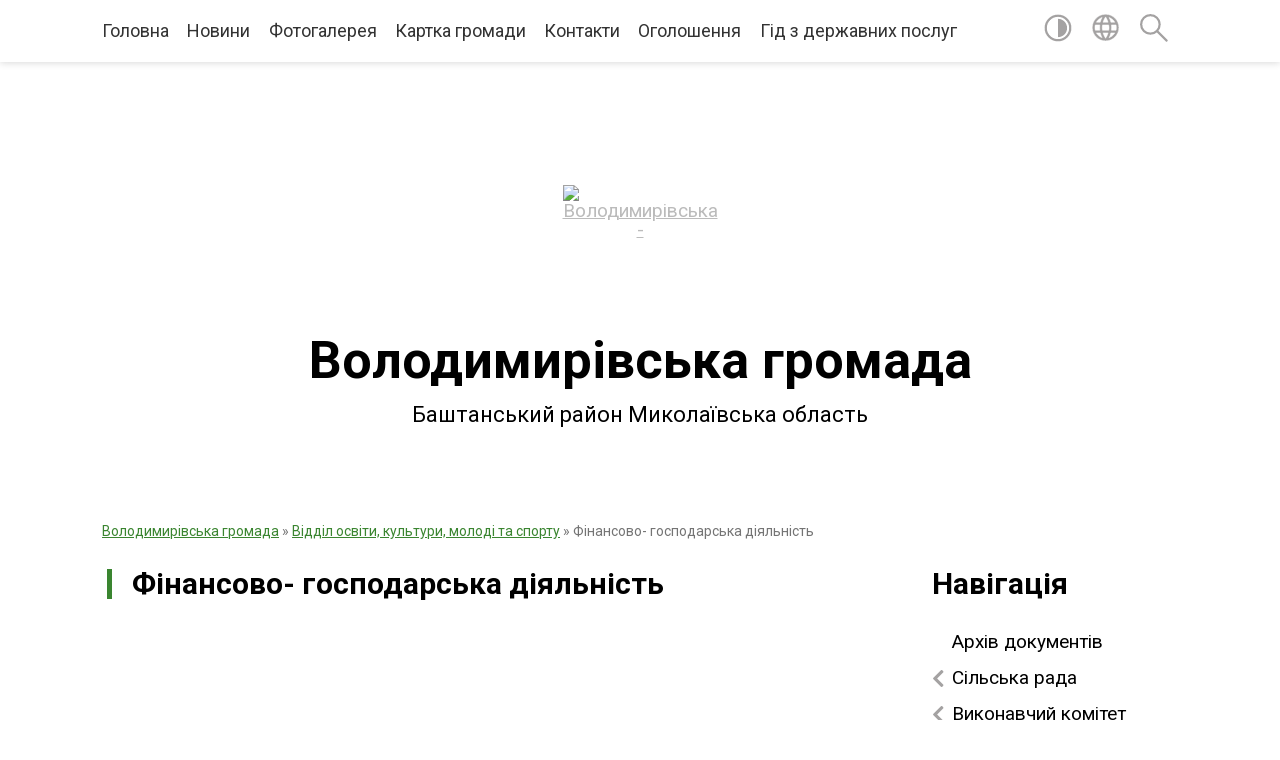

--- FILE ---
content_type: text/html; charset=UTF-8
request_url: https://volodymyrivska-gromada.gov.ua/finansovo-gospodarska-diyalnist-18-50-24-28-03-2019/
body_size: 9348
content:
<!DOCTYPE html>
<html lang="uk">
<head>
	<!--[if IE]><meta http-equiv="X-UA-Compatible" content="IE=edge"><![endif]-->
	<meta charset="utf-8">
	<meta name="viewport" content="width=device-width, initial-scale=1">
	<!--[if IE]><script>
		document.createElement('header');
		document.createElement('nav');
		document.createElement('main');
		document.createElement('section');
		document.createElement('article');
		document.createElement('aside');
		document.createElement('footer');
		document.createElement('figure');
		document.createElement('figcaption');
	</script><![endif]-->
	<title>Фінансово- господарська діяльність | Володимирівська громада Баштанський район Миколаївська область</title>
	<meta name="description" content="">
	<meta name="keywords" content="04375323, Фінансово-, господарська, діяльність, |, Володимирівська, громада, Баштанський, район, Миколаївська, область">

	
		<meta property="og:image" content="https://rada.info/upload/users_files/04375323/gerb/Logo.png">
					
		<link rel="apple-touch-icon" sizes="57x57" href="https://gromada.org.ua/apple-icon-57x57.png">
	<link rel="apple-touch-icon" sizes="60x60" href="https://gromada.org.ua/apple-icon-60x60.png">
	<link rel="apple-touch-icon" sizes="72x72" href="https://gromada.org.ua/apple-icon-72x72.png">
	<link rel="apple-touch-icon" sizes="76x76" href="https://gromada.org.ua/apple-icon-76x76.png">
	<link rel="apple-touch-icon" sizes="114x114" href="https://gromada.org.ua/apple-icon-114x114.png">
	<link rel="apple-touch-icon" sizes="120x120" href="https://gromada.org.ua/apple-icon-120x120.png">
	<link rel="apple-touch-icon" sizes="144x144" href="https://gromada.org.ua/apple-icon-144x144.png">
	<link rel="apple-touch-icon" sizes="152x152" href="https://gromada.org.ua/apple-icon-152x152.png">
	<link rel="apple-touch-icon" sizes="180x180" href="https://gromada.org.ua/apple-icon-180x180.png">
	<link rel="icon" type="image/png" sizes="192x192"  href="https://gromada.org.ua/android-icon-192x192.png">
	<link rel="icon" type="image/png" sizes="32x32" href="https://gromada.org.ua/favicon-32x32.png">
	<link rel="icon" type="image/png" sizes="96x96" href="https://gromada.org.ua/favicon-96x96.png">
	<link rel="icon" type="image/png" sizes="16x16" href="https://gromada.org.ua/favicon-16x16.png">
	<link rel="manifest" href="https://gromada.org.ua/manifest.json">
	<meta name="msapplication-TileColor" content="#ffffff">
	<meta name="msapplication-TileImage" content="https://gromada.org.ua/ms-icon-144x144.png">
	<meta name="theme-color" content="#ffffff">
	
	
		<meta name="robots" content="">
	
	<link href="https://fonts.googleapis.com/css?family=Merriweather:400i,700|Roboto:400,400i,700,700i&amp;subset=cyrillic-ext" rel="stylesheet">

    <link rel="preload" href="https://cdnjs.cloudflare.com/ajax/libs/font-awesome/5.9.0/css/all.min.css" as="style">
	<link rel="stylesheet" href="https://cdnjs.cloudflare.com/ajax/libs/font-awesome/5.9.0/css/all.min.css" integrity="sha512-q3eWabyZPc1XTCmF+8/LuE1ozpg5xxn7iO89yfSOd5/oKvyqLngoNGsx8jq92Y8eXJ/IRxQbEC+FGSYxtk2oiw==" crossorigin="anonymous" referrerpolicy="no-referrer" />
	
    <link rel="preload" href="//gromada.org.ua/themes/red/css/styles_vip.css?v=2.3" as="style">
	<link rel="stylesheet" href="//gromada.org.ua/themes/red/css/styles_vip.css?v=2.3">
	<link rel="stylesheet" href="//gromada.org.ua/themes/red/css/22695/theme_vip.css?v=1769057279">
	
		<!--[if lt IE 9]>
	<script src="https://oss.maxcdn.com/html5shiv/3.7.2/html5shiv.min.js"></script>
	<script src="https://oss.maxcdn.com/respond/1.4.2/respond.min.js"></script>
	<![endif]-->
	<!--[if gte IE 9]>
	<style type="text/css">
		.gradient { filter: none; }
	</style>
	<![endif]-->

</head>
<body class=" right">

	<a href="#top_menu" class="skip-link link" aria-label="Перейти до головного меню (Alt+1)" accesskey="1">Перейти до головного меню (Alt+1)</a>
	<a href="#left_menu" class="skip-link link" aria-label="Перейти до бічного меню (Alt+2)" accesskey="2">Перейти до бічного меню (Alt+2)</a>
    <a href="#main_content" class="skip-link link" aria-label="Перейти до головного вмісту (Alt+3)" accesskey="3">Перейти до текстового вмісту (Alt+3)</a>




	
	<section class="top_nav">
		<div class="wrap">
			<div class="row">
				<div class="grid-80">
					<nav class="main_menu" id="top_menu">
						<ul>
														<li class="">
								<a href="https://volodymyrivska-gromada.gov.ua/main/">Головна</a>
																							</li>
														<li class="">
								<a href="https://volodymyrivska-gromada.gov.ua/news/">Новини</a>
																							</li>
														<li class="">
								<a href="https://volodymyrivska-gromada.gov.ua/photo/">Фотогалерея</a>
																							</li>
														<li class="">
								<a href="https://volodymyrivska-gromada.gov.ua/structure/">Картка громади</a>
																							</li>
														<li class="">
								<a href="https://volodymyrivska-gromada.gov.ua/feedback/">Контакти</a>
																							</li>
														<li class=" has-sub">
								<a href="https://volodymyrivska-gromada.gov.ua/ogoloshennya-16-39-33-29-05-2019/">Оголошення</a>
																<button onclick="return show_next_level(this);" aria-label="Показати підменю"></button>
																								<ul>
																		<li>
										<a href="https://volodymyrivska-gromada.gov.ua/ogoloshennya-15-55-02-21-07-2020/">Департамент  АПР інформує</a>
																													</li>
																										</ul>
															</li>
														<li class="">
								<a href="https://volodymyrivska-gromada.gov.ua/gid-z-derzhavnih-poslug-15-20-39-25-10-2021/">Гід з державних послуг</a>
																							</li>
													</ul>
					</nav>
					&nbsp;
					<button class="menu-button" id="open-button"><i class="fas fa-bars"></i> Меню сайту</button>
				</div>
				<div class="grid-20">
					<nav class="special_menu">
						<ul>
															<li class="alt_link"><a href="#" title="Версія для людей з вадами зору" onclick="return set_special('10908af9e6904e0944a1c4d7768f9496b5d8c435');"><img class="svg ico" src="//gromada.org.ua/themes/red/img/ico/contrast_ico.svg"></a></li>
								<li class="translate_link"><a href="#" class="show_translate" title="Показати перекладач"><img class="svg ico" src="//gromada.org.ua/themes/red/img/ico/world_ico.svg"></a></li>
								<li><a href="#" class="show_search" title="Показати поле пошуку"><img class="svg ico" src="//gromada.org.ua/themes/red/img/ico/search_ico.svg"></a></li>
													</ul>
					</nav>
					<form action="https://volodymyrivska-gromada.gov.ua/search/" class="search_form">
						<input type="text" name="q" value="" placeholder="Пошук..." aria-label="Введіть пошукову фразу" required>
						<button type="submit" name="search" value="y" aria-label="Здійснити пошук"><i class="fa fa-search"></i></button>
					</form>
					<div class="translate_block">
						<div id="google_translate_element"></div>
					</div>
				</div>
				<div class="clearfix"></div>
			</div>
		</div>
	</section>

	<div class="wrap2">
		<header>
			<div class="wrap">
				<div class="logo">
					<a href="https://volodymyrivska-gromada.gov.ua/" id="logo" class="form_0">
						<img src="https://rada.info/upload/users_files/04375323/gerb/Logo.png" alt="Володимирівська - ">
					</a>
				</div>
				<div class="title">
					<div class="slogan_1">Володимирівська громада</div><br>
					<div class="slogan_2">Баштанський район Миколаївська область</div>
				</div>
			</div>
		</header>
	</div>

	<div class="wrap">
				
		<section class="bread_crumbs">
		<div xmlns:v="http://rdf.data-vocabulary.org/#"><a href="/">Володимирівська громада</a> &raquo; <a href="/viddil-osviti-molodi-ta-sportu-13-22-16-27-03-2019/">Відділ освіти, культури, молоді та спорту</a> &raquo; <span aria-current="page">Фінансово- господарська діяльність</span> </div>
	</section>
	
	<section class="center_block">
		<div class="row">
			<div class="grid-25 fr">
				<aside>
				
									
					<div class="sidebar_title" id="left_menu">Навігація</div>
					
					<nav class="sidebar_menu">
						<ul>
														<li class="">
								<a href="https://volodymyrivska-gromada.gov.ua/docs/">Архів документів</a>
																							</li>
														<li class=" has-sub">
								<a href="https://volodymyrivska-gromada.gov.ua/silska-rada-12-52-14-20-10-2018/">Сільська рада</a>
																<button onclick="return show_next_level(this);" aria-label="Показати підменю"></button>
																								<ul>
																		<li class="">
										<a href="https://volodymyrivska-gromada.gov.ua/deputatskij-korpus-12-43-58-20-10-2018/">Депутатський корпус</a>
																													</li>
																		<li class=" has-sub">
										<a href="https://volodymyrivska-gromada.gov.ua/rishennya-radi-14-16-12-24-11-2018/">Рішення ради</a>
																				<button onclick="return show_next_level(this);" aria-label="Показати підменю"></button>
																														<ul>
																						<li><a href="https://volodymyrivska-gromada.gov.ua/rishennya-radi-10-54-51-26-03-2019/">Рішення ради за 2019 рік</a></li>
																						<li><a href="https://volodymyrivska-gromada.gov.ua/rishennya-radi-za-2020-rik-21-24-52-12-01-2021/">Рішення ради за 2020 рік</a></li>
																						<li><a href="https://volodymyrivska-gromada.gov.ua/rishennya-radi-za-2021-rik-11-49-57-21-02-2021/">Рішення ради за 2021 рік</a></li>
																						<li><a href="https://volodymyrivska-gromada.gov.ua/rishennya-radi-za-2022-rik-16-30-44-17-02-2022/">Рішення ради за 2022 рік</a></li>
																						<li><a href="https://volodymyrivska-gromada.gov.ua/rishennya-radi-za-2023-rik-11-28-12-22-12-2023/">Рішення ради за 2023 рік</a></li>
																						<li><a href="https://volodymyrivska-gromada.gov.ua/rishennya-radi-za-2024-rik-13-19-07-14-05-2024/">Рішення ради за 2024 рік</a></li>
																						<li><a href="https://volodymyrivska-gromada.gov.ua/rishennya-radi-za-2025 rik-14-43-56-12-03-2025/">Рішення ради за 2025 рік</a></li>
																																</ul>
																			</li>
																		<li class="">
										<a href="https://volodymyrivska-gromada.gov.ua/proekti-rishen-na-opriljudnennya-08-17-13-01-03-2019/">Проекти рішень на оприлюднення</a>
																													</li>
																		<li class="">
										<a href="https://volodymyrivska-gromada.gov.ua/reglament-roboti-radi-12-54-42-20-10-2018/">Регламент роботи ради</a>
																													</li>
																		<li class=" has-sub">
										<a href="https://volodymyrivska-gromada.gov.ua/poimenne-golosuvannya-15-01-21-24-10-2018/">Поіменне голосування</a>
																				<button onclick="return show_next_level(this);" aria-label="Показати підменю"></button>
																														<ul>
																						<li><a href="https://volodymyrivska-gromada.gov.ua/2024-18-21-22-28-03-2024/">2024 - 2025 роки</a></li>
																						<li><a href="https://volodymyrivska-gromada.gov.ua/poimenne-golosuvannya-2022-rik-18-40-35-31-12-2021/">2022-2023 роки</a></li>
																						<li><a href="https://volodymyrivska-gromada.gov.ua/2021-rik-19-52-15-20-12-2020/">2021 рік</a></li>
																						<li><a href="https://volodymyrivska-gromada.gov.ua/2020-rik-21-21-29-16-03-2020/">2020 рік</a></li>
																						<li><a href="https://volodymyrivska-gromada.gov.ua/2019-rik-21-28-13-16-03-2020/">2019 рік</a></li>
																						<li><a href="https://volodymyrivska-gromada.gov.ua/2018-rik-21-36-11-16-03-2020/">2018 рік</a></li>
																						<li><a href="https://volodymyrivska-gromada.gov.ua/2026-09-20-11-14-01-2026/">2026</a></li>
																																</ul>
																			</li>
																		<li class="">
										<a href="https://volodymyrivska-gromada.gov.ua/rozporyadzhennya-golovi-09-25-14-15-04-2024/">Розпорядження голови</a>
																													</li>
																		<li class="">
										<a href="https://volodymyrivska-gromada.gov.ua/zvituvannya-starost-12-03-52-21-03-2025/">Звітування старост</a>
																													</li>
																										</ul>
															</li>
														<li class=" has-sub">
								<a href="https://volodymyrivska-gromada.gov.ua/vikonavchij-komitet-11-32-09-28-03-2019/">Виконавчий комітет</a>
																<button onclick="return show_next_level(this);" aria-label="Показати підменю"></button>
																								<ul>
																		<li class="">
										<a href="https://volodymyrivska-gromada.gov.ua/proekti-rishen-na-opriljudnennya-14-27-19-19-07-2024/">Проєкти рішень на оприлюднення</a>
																													</li>
																		<li class=" has-sub">
										<a href="https://volodymyrivska-gromada.gov.ua/rishennya-vikonavchogo-komitetu-09-39-12-21-03-2025/">Рішення виконавчого комітету</a>
																				<button onclick="return show_next_level(this);" aria-label="Показати підменю"></button>
																														<ul>
																						<li><a href="https://volodymyrivska-gromada.gov.ua/2023-rik-10-02-53-21-03-2025/">2023 рік</a></li>
																						<li><a href="https://volodymyrivska-gromada.gov.ua/2025-11-02-13-27-06-2025/">2025 рік</a></li>
																																</ul>
																			</li>
																										</ul>
															</li>
														<li class=" has-sub">
								<a href="https://volodymyrivska-gromada.gov.ua/ekonomika-ta-finansi-03-01-11-03-02-2021/">Бюджет</a>
																<button onclick="return show_next_level(this);" aria-label="Показати підменю"></button>
																								<ul>
																		<li class="">
										<a href="https://volodymyrivska-gromada.gov.ua/pasport-bjudzhetnoi-programi-08-41-46-13-02-2019/">Паспорти бюджетних програм</a>
																													</li>
																		<li class="">
										<a href="https://volodymyrivska-gromada.gov.ua/bjudzhetni-zapiti-10-16-13-03-02-2021/">Бюджетні запити</a>
																													</li>
																		<li class="">
										<a href="https://volodymyrivska-gromada.gov.ua/pro-stan-vikonannya-bjudzhetu-18-33-46-03-02-2021/">Про стан виконання бюджету</a>
																													</li>
																		<li class="">
										<a href="https://volodymyrivska-gromada.gov.ua/finansova-zvitnist-16-54-33-01-05-2023/">Фінансова звітність</a>
																													</li>
																										</ul>
															</li>
														<li class="">
								<a href="https://volodymyrivska-gromada.gov.ua/ya-maju-pravo-11-30-02-23-10-2018/">Безоплатна правнича допомога</a>
																							</li>
														<li class="">
								<a href="https://volodymyrivska-gromada.gov.ua/plan-rozvitku-12-56-54-20-10-2018/">План розвитку</a>
																							</li>
														<li class="">
								<a href="https://volodymyrivska-gromada.gov.ua/strategiya-rozvitku-gromadi-13-19-27-26-03-2020/">Стратегія розвитку громади</a>
																							</li>
														<li class="">
								<a href="https://volodymyrivska-gromada.gov.ua/investicijnij-pasport-volodimirivskoi-silskoi-teritorialnoi-gromadi-16-06-54-31-03-2025/">Інвестиційний паспорт Володимирівської сільської територіальної громади</a>
																							</li>
														<li class="">
								<a href="https://volodymyrivska-gromada.gov.ua/programi-12-58-32-20-10-2018/">Програми</a>
																							</li>
														<li class=" has-sub">
								<a href="https://volodymyrivska-gromada.gov.ua/regulyatorna-politika-14-50-58-17-06-2019/">Регуляторна політика</a>
																<button onclick="return show_next_level(this);" aria-label="Показати підменю"></button>
																								<ul>
																		<li class="">
										<a href="https://volodymyrivska-gromada.gov.ua/normativnopravova-baza-14-05-53-10-02-2022/">Нормативно-правова база</a>
																													</li>
																		<li class="">
										<a href="https://volodymyrivska-gromada.gov.ua/planuvannya-regulyatornoi-diyalnosti-11-07-30-02-09-2019/">Планування регуляторної діяльності</a>
																													</li>
																		<li class="">
										<a href="https://volodymyrivska-gromada.gov.ua/chinni-regulyatorni-akti-14-29-49-10-02-2022/">Чинні регуляторні акти</a>
																													</li>
																		<li class="">
										<a href="https://volodymyrivska-gromada.gov.ua/opriljudnennya-proektiv-regulyatornih-aktiv-11-08-21-02-09-2019/">Оприлюднення проектів регуляторних актів</a>
																													</li>
																		<li class="">
										<a href="https://volodymyrivska-gromada.gov.ua/vidstezhennya-rezultativnosti-regulyatornih-aktiv-14-15-40-10-02-2022/">Відстеження результативності регуляторних актів</a>
																													</li>
																		<li class="">
										<a href="https://volodymyrivska-gromada.gov.ua/informaciya-pro-zdijsnennya-regulyatornoi-diyalnosti-14-17-49-10-02-2022/">Інформація про здійснення регуляторної діяльності</a>
																													</li>
																										</ul>
															</li>
														<li class="">
								<a href="https://volodymyrivska-gromada.gov.ua/reestr-kolektivnih-dogovoriv-21-39-06-15-02-2021/">Реєстр колективних договорів</a>
																							</li>
														<li class="">
								<a href="https://volodymyrivska-gromada.gov.ua/proekti-15-08-25-23-05-2019/">Проекти</a>
																							</li>
														<li class=" has-sub">
								<a href="https://volodymyrivska-gromada.gov.ua/mistobudivna-dokumentaciya-14-57-12-22-11-2019/">Містобудівна документація</a>
																<button onclick="return show_next_level(this);" aria-label="Показати підменю"></button>
																								<ul>
																		<li class="">
										<a href="https://volodymyrivska-gromada.gov.ua/proekt-generalnogo-planu-14-42-39-11-07-2019/">Проект генерального плану</a>
																													</li>
																		<li class="">
										<a href="https://volodymyrivska-gromada.gov.ua/generalnij-plan-sela-volodimirivka-14-59-00-22-11-2019/">Генеральний план села Володимирівка</a>
																													</li>
																		<li class="">
										<a href="https://volodymyrivska-gromada.gov.ua/generalnij-plan-sela-oleksandrivka-14-59-43-22-11-2019/">Генеральний план села Олександрівка</a>
																													</li>
																										</ul>
															</li>
														<li class=" has-sub">
								<a href="https://volodymyrivska-gromada.gov.ua/cnap-13-11-07-17-03-2023/">ЦНАП</a>
																<button onclick="return show_next_level(this);" aria-label="Показати підменю"></button>
																								<ul>
																		<li class="">
										<a href="https://volodymyrivska-gromada.gov.ua/dokumenti-13-19-05-17-03-2023/">Документи</a>
																													</li>
																		<li class="">
										<a href="https://volodymyrivska-gromada.gov.ua/administrativnij-zbir-za-derzhavnu-reestraciju-11-37-55-28-08-2023/">Адміністративний збір за надання адміністративних послуг</a>
																													</li>
																		<li class="">
										<a href="https://volodymyrivska-gromada.gov.ua/informacijni-kartki-12-09-38-28-08-2023/">Інформаційні картки</a>
																													</li>
																		<li class="">
										<a href="https://volodymyrivska-gromada.gov.ua/edine-vikno-veterana-poslugi-dlya-veteraniv-16-11-08-09-06-2025/">Єдине вікно ветерана, послуги для ветеранів</a>
																													</li>
																										</ul>
															</li>
														<li class=" has-sub">
								<a href="https://volodymyrivska-gromada.gov.ua/zhitlovokomunalne-gospodarstvo-13-35-48-24-05-2019/">Житлово-комунальне господарство</a>
																<button onclick="return show_next_level(this);" aria-label="Показати підменю"></button>
																								<ul>
																		<li class="">
										<a href="https://volodymyrivska-gromada.gov.ua/orenda-komunalnogo-majna-15-45-55-18-01-2022/">Оренда комунального майна</a>
																													</li>
																										</ul>
															</li>
														<li class="active has-sub">
								<a href="https://volodymyrivska-gromada.gov.ua/viddil-osviti-molodi-ta-sportu-13-22-16-27-03-2019/">Відділ освіти, культури, молоді та спорту</a>
																<button onclick="return show_next_level(this);" aria-label="Показати підменю"></button>
																								<ul>
																		<li class="">
										<a href="https://volodymyrivska-gromada.gov.ua/kerivnictvo-ta-struktura-viddilu-13-33-32-28-03-2019/">Керівництво та структура відділу</a>
																													</li>
																		<li class="">
										<a href="https://volodymyrivska-gromada.gov.ua/kerivnictvo-ta-struktura-viddilu-13-36-12-28-03-2019/">Нормативно- правова база</a>
																													</li>
																		<li class="">
										<a href="https://volodymyrivska-gromada.gov.ua/plan-roboti-viddilu-18-40-58-28-03-2019/">План роботи відділу</a>
																													</li>
																		<li class=" has-sub">
										<a href="https://volodymyrivska-gromada.gov.ua/dostup-do-publichnoi-informacii-18-42-54-28-03-2019/">Доступ до публічної інформації</a>
																				<button onclick="return show_next_level(this);" aria-label="Показати підменю"></button>
																														<ul>
																						<li><a href="https://volodymyrivska-gromada.gov.ua/zvernennya-gromadyan-u-viddili-osviti-18-30-31-01-04-2019/">Звернення громадян у відділі освіти</a></li>
																						<li><a href="https://volodymyrivska-gromada.gov.ua/dostup-do-publichnoi-informacii-18-44-22-28-03-2019/">Програми розвитку освіти, культури, соціального захисту дітей та молоді</a></li>
																																</ul>
																			</li>
																		<li class="">
										<a href="https://volodymyrivska-gromada.gov.ua/bezpeka-zhittediyalnosti-18-46-59-28-03-2019/">Безпека життєдіяльності</a>
																													</li>
																		<li class="">
										<a href="https://volodymyrivska-gromada.gov.ua/ozdorovlennya-18-48-02-28-03-2019/">Оздоровлення</a>
																													</li>
																		<li class="">
										<a href="https://volodymyrivska-gromada.gov.ua/doshkilna-osvita-18-48-54-28-03-2019/">Дошкільна освіта</a>
																													</li>
																		<li class="active">
										<a href="https://volodymyrivska-gromada.gov.ua/finansovo-gospodarska-diyalnist-18-50-24-28-03-2019/">Фінансово- господарська діяльність</a>
																													</li>
																		<li class="">
										<a href="https://volodymyrivska-gromada.gov.ua/znodpa-18-50-53-28-03-2019/">ЗНО/ДПА</a>
																													</li>
																		<li class="">
										<a href="https://volodymyrivska-gromada.gov.ua/zahodi-18-54-51-28-03-2019/">Заходи</a>
																													</li>
																		<li class="">
										<a href="https://volodymyrivska-gromada.gov.ua/nakazi-viddilu-okms-2021-rik-19-22-40-09-02-2021/">Накази відділу ОКМС</a>
																													</li>
																		<li class="">
										<a href="https://volodymyrivska-gromada.gov.ua/atestaciya-17-11-40-22-02-2021/">Атестація</a>
																													</li>
																		<li class=" has-sub">
										<a href="https://volodymyrivska-gromada.gov.ua/bank-danih-pedagogiv-viddilu-okms-17-27-49-22-02-2021/">Банк даних педагогів відділу ОКМС</a>
																				<button onclick="return show_next_level(this);" aria-label="Показати підменю"></button>
																														<ul>
																						<li><a href="https://volodymyrivska-gromada.gov.ua/bank-danih-pedagogiv-zdo-17-28-55-22-02-2021/">Банк даних педагогів ЗДО</a></li>
																						<li><a href="https://volodymyrivska-gromada.gov.ua/bank-danih-pedagogiv-zzso-17-29-51-22-02-2021/">Банк даних педагогів ЗЗСО</a></li>
																																</ul>
																			</li>
																		<li class=" has-sub">
										<a href="https://volodymyrivska-gromada.gov.ua/obgovorennya-10-22-11-14-02-2022/">Обговорення та конкурси</a>
																				<button onclick="return show_next_level(this);" aria-label="Показати підменю"></button>
																														<ul>
																						<li><a href="https://volodymyrivska-gromada.gov.ua/konkurs-na-posadu-kerivnika-21-56-15-26-04-2021/">Конкурс на посаду керівника</a></li>
																																</ul>
																			</li>
																		<li class="">
										<a href="https://volodymyrivska-gromada.gov.ua/energomenedzhment-zakladiv-osviti-13-21-01-02-02-2024/">Енергоменеджмент закладів освіти</a>
																													</li>
																										</ul>
															</li>
														<li class=" has-sub">
								<a href="https://volodymyrivska-gromada.gov.ua/pensijnij-fond-informue-23-43-24-25-05-2020/">Пенсійний фонд інформує</a>
																<button onclick="return show_next_level(this);" aria-label="Показати підменю"></button>
																								<ul>
																		<li class="">
										<a href="https://volodymyrivska-gromada.gov.ua/informacijni-ta-tehnologichni-kartki-14-29-58-14-05-2024/">Інформаційні та технологічні картки</a>
																													</li>
																										</ul>
															</li>
														<li class="">
								<a href="https://volodymyrivska-gromada.gov.ua/fond-socialnogo-strahuvannya-informue-11-05-57-25-01-2021/">Фонд соціального страхування інформує</a>
																							</li>
														<li class="">
								<a href="https://volodymyrivska-gromada.gov.ua/upravlinnya-derzhpraci-informue-16-08-31-10-02-2022/">Управління держпраці інформує</a>
																							</li>
														<li class=" has-sub">
								<a href="https://volodymyrivska-gromada.gov.ua/miscevi-vibori-2020-10-36-44-08-09-2020/">Місцеві вибори</a>
																<button onclick="return show_next_level(this);" aria-label="Показати підменю"></button>
																								<ul>
																		<li class="">
										<a href="https://volodymyrivska-gromada.gov.ua/rishennya-stvk-16-38-12-28-09-2020/">Рішення СТВК</a>
																													</li>
																		<li class="">
										<a href="https://volodymyrivska-gromada.gov.ua/promizhni-vibori-2021-roku-16-33-53-27-01-2022/">Проміжні вибори 2022 року</a>
																													</li>
																		<li class="">
										<a href="https://volodymyrivska-gromada.gov.ua/promizhni-vibori-2021-roku-16-34-04-27-01-2022/">вибори</a>
																													</li>
																										</ul>
															</li>
														<li class="">
								<a href="https://volodymyrivska-gromada.gov.ua/nacionalnij-proekt-z-cifrovoi-gramotnosti-06-06-48-14-07-2021/">Національний проєкт з цифрової грамотності. Дія. Цифрова освіта</a>
																							</li>
														<li class="">
								<a href="https://volodymyrivska-gromada.gov.ua/nacionalnij-proekt-z-cifrovoi-gramotnosti-06-06-39-14-07-2021/">Сектор пробації</a>
																							</li>
														<li class="">
								<a href="https://volodymyrivska-gromada.gov.ua/gromadyanam-10-50-23-14-02-2022/">Громадянам</a>
																							</li>
														<li class=" has-sub">
								<a href="https://volodymyrivska-gromada.gov.ua/pro-dostup-do-publichnoi-informacii-11-31-36-29-08-2023/">Доступ до публічної інформації</a>
																<button onclick="return show_next_level(this);" aria-label="Показати підменю"></button>
																								<ul>
																		<li class=" has-sub">
										<a href="https://volodymyrivska-gromada.gov.ua/obgruntuvannya-vidkritih-torgiv-11-34-22-29-08-2023/">Обґрунтування відкритих торгів та запиту пропозицій постачальників в електронному каталозі</a>
																				<button onclick="return show_next_level(this);" aria-label="Показати підменю"></button>
																														<ul>
																						<li><a href="https://volodymyrivska-gromada.gov.ua/2023-rik-14-02-56-27-10-2023/">2023-2025 роки</a></li>
																																</ul>
																			</li>
																										</ul>
															</li>
														<li class=" has-sub">
								<a href="https://volodymyrivska-gromada.gov.ua/zapobigannya-proyavam-korupcii-09-15-28-28-11-2023/">Запобігання проявам корупції</a>
																<button onclick="return show_next_level(this);" aria-label="Показати підменю"></button>
																								<ul>
																		<li class="">
										<a href="https://volodymyrivska-gromada.gov.ua/antikorupcijne-zakonodavstvo-09-16-12-28-11-2023/">Антикорупційне законодавство</a>
																													</li>
																		<li class="">
										<a href="https://volodymyrivska-gromada.gov.ua/upovnovazhena-osoba-09-16-41-28-11-2023/">Уповноважена особа</a>
																													</li>
																		<li class="">
										<a href="https://volodymyrivska-gromada.gov.ua/poryadok-organizacii-roboti-z-povidomlennyami-pro-mozhlivi-fakti-korupcijnih-abo-pov’yazanih-z-korupcieju-pravoporushen-09-17-14-28-11-2023/">Порядок організації роботи з повідомленнями про можливі факти корупційних або пов’язаних з корупцією правопорушень</a>
																													</li>
																										</ul>
															</li>
														<li class="">
								<a href="https://volodymyrivska-gromada.gov.ua/prozorist-i-pidzvitnist-09-57-04-01-12-2023/">Прозорість і підзвітність</a>
																							</li>
														<li class="">
								<a href="https://volodymyrivska-gromada.gov.ua/gromadski-sluhannya-13-30-01-25-11-2024/">Громадські слухання</a>
																							</li>
														<li class="">
								<a href="https://volodymyrivska-gromada.gov.ua/podatki-i-zbori-11-52-32-22-07-2025/">Податки і збори</a>
																							</li>
														<li class="">
								<a href="https://volodymyrivska-gromada.gov.ua/bezbarernist-10-54-55-01-05-2025/">Безбар'єрність</a>
																							</li>
														<li class="">
								<a href="https://volodymyrivska-gromada.gov.ua/civilnij-zahist-15-20-10-05-11-2025/">Цивільний захист</a>
																							</li>
														<li class="">
								<a href="https://volodymyrivska-gromada.gov.ua/elektronna-demokratiya-15-51-20-26-05-2025/">Електронна демократія</a>
																							</li>
													</ul>
						
												
					</nav>

									
					
					
					
					
										<div id="banner_block">

						<p><a rel="nofollow" href="https://pulse.gov.ua/"><img alt="Фото без опису" src="https://rada.info/upload/users_files/04375323/beda9a6026486f9d64a3645132e19715.jpg" style="width: 150px; height: 150px;" /></a></p>

<p><a rel="nofollow" href="https://guide.diia.gov.ua."><img alt="Фото без опису" src="https://rada.info/upload/users_files/04375323/7b0087c63f064068890e6302f7953136.jpg" style="width: 150px; height: 125px;" /></a></p>

<p><a rel="nofollow" href="http://www.mk.gov.ua/"><img alt="Фото без опису" src="https://rada.info/upload/users_files/04375323/5af9be8bd142e814611b61d1bf4b3d8f.jpg" style="border-width: 1px; border-style: solid; width: 150px; height: 69px;" /></a>&nbsp;</p>

<p><a rel="nofollow" href="https://www.kmu.gov.ua/ua"><img alt="Фото без опису" src="https://rada.info/upload/users_files/04375323/4bfb84754e42b21346b5b602156fd85b.gif" style="border-width: 1px; border-style: solid; width: 150px; height: 65px;" /></a></p>

<p><a rel="nofollow" href="http://rada.gov.ua/"><img alt="Фото без опису" src="https://rada.info/upload/users_files/04375323/c812b4a6406cfa2ffbb8ccdb61d9f642.gif" style="border-width: 1px; border-style: solid; width: 150px; height: 65px;" /></a></p>

<p><a rel="nofollow" href="//www.president.gov.ua"><img alt="Фото без опису" src="https://rada.info/upload/users_files/04375323/c0a55a1d3cd0de2f2bec087ff84d08ba.gif" style="border-width: 1px; border-style: solid; width: 150px; height: 65px;" /></a></p>

<p><a rel="nofollow" href="https://center.diia.gov.ua/."><img alt="Фото без опису" src="https://rada.info/upload/users_files/04375323/9244d829ab79d883ac28d620dcdeec45.jpg" style="width: 150px; height: 125px;" /></a>&nbsp; &nbsp; &nbsp;<a rel="nofollow" href="https://www.auc.org.ua/"><img alt="Фото без опису" src="https://rada.info/upload/users_files/04375323/4dbbdcfd0850967e69970d4ffc5e94db.png" style="width: 123px; height: 137px;" /></a>&nbsp; &nbsp;&nbsp;</p>

<p><a rel="nofollow" href="https://legalaid.gov.ua/"><img alt="Фото без опису" src="https://rada.info/upload/users_files/04375323/3dcd5cef262a795ae814798a6e67102f.jpg" style="width: 150px; height: 75px; border-width: 1px; border-style: solid;" /></a>&nbsp; &nbsp;</p>

<p><a rel="nofollow" href="https://sites.google.com/site/volodimirivskijzzso/"><img alt="Фото без опису" src="https://rada.info/upload/users_files/04375323/193bce52e979cdece44e6123c18c5f60.jpg" style="border-width: 1px; border-style: solid; margin: 5px; float: left; width: 150px; height: 171px;" /></a></p>

<p>&nbsp;<a rel="nofollow" href="https://dsp.gov.ua/u-2021-rotsi-ukraina-vidznachatyme-den-okhorony-pratsi-pid-devizom-peredbachaty-hotuvatysia-ta-reahuvaty-na-kryzy-investuimo-zaraz-u"><img alt="Фото без опису" src="https://rada.info/upload/users_files/04375323/3faaca3697f9227e23248135f54f9c00.jpeg" style="border-width: 1px; border-style: solid; height: 212px; width: 150px;" /></a></p>

<p><a rel="nofollow" href="https://consult.e-dem.ua/4823681400"><img alt="Фото без опису" src="https://rada.info/upload/users_files/04375323/29be9b443d036106b351d254165cb84d.jpg" style="float: left; width: 300px; height: 132px;" /></a></p>

<p><a rel="nofollow" href="https://petition.e-dem.ua/volodymyrivska"><img alt="Фото без опису" src="https://rada.info/upload/users_files/04375323/d97cac2587266555fc830441a203d393.jpg" style="float: right; width: 300px; height: 119px;" /></a></p>
						<div class="clearfix"></div>

						
						<div class="clearfix"></div>

					</div>
				
				</aside>
			</div>
			<div class="grid-75">

				<main id="main_content">

																		<h1>Фінансово- господарська діяльність</h1>
    


<div class="clearfix"></div>

											
				</main>
				
			</div>
			<div class="clearfix"></div>
		</div>
	</section>

	<footer>

		<div class="other_projects">
			<a href="https://gromada.org.ua/" target="_blank" rel="nofollow"><img src="https://rada.info/upload/footer_banner/b_gromada_new.png" alt="Веб-сайти для громад України - GROMADA.ORG.UA"></a>
			<a href="https://rda.org.ua/" target="_blank" rel="nofollow"><img src="https://rada.info/upload/footer_banner/b_rda_new.png" alt="Веб-сайти для районних державних адміністрацій України - RDA.ORG.UA"></a>
			<a href="https://rayrada.org.ua/" target="_blank" rel="nofollow"><img src="https://rada.info/upload/footer_banner/b_rayrada_new.png" alt="Веб-сайти для районних рад України - RAYRADA.ORG.UA"></a>
			<a href="https://osv.org.ua/" target="_blank" rel="nofollow"><img src="https://rada.info/upload/footer_banner/b_osvita_new.png?v=1" alt="Веб-сайти для відділів освіти та освітніх закладів - OSV.ORG.UA"></a>
			<a href="https://gromada.online/" target="_blank" rel="nofollow"><img src="https://rada.info/upload/footer_banner/b_other_new.png" alt="Розробка офіційних сайтів державним організаціям"></a>
		</div>
		
		<div class="row">
			<div class="grid-40 socials">
				<p>
					<a href="https://gromada.org.ua/rss/22695/" rel="nofollow" target="_blank" title="RSS-стрічка новин"><i class="fas fa-rss"></i></a>
										<a href="https://volodymyrivska-gromada.gov.ua/feedback/#chat_bot" title="Інформаційні чат-боти громади"><i class="fas fa-robot"></i></a>
										<i class="fab fa-twitter"></i>					<i class="fab fa-instagram"></i>					<a href="https://www.facebook.com/mk.volodymyrivka" rel="nofollow" target="_blank" title="Ми у Фейсбук"><i class="fab fa-facebook-f"></i></a>					<i class="fab fa-youtube"></i>					<i class="fab fa-telegram"></i>					<a href="https://volodymyrivska-gromada.gov.ua/sitemap/" title="Мапа сайту"><i class="fas fa-sitemap"></i></a>
				</p>
				<p class="copyright">Володимирівська громада - 2018-2026 &copy; Весь контент доступний за ліцензією <a href="https://creativecommons.org/licenses/by/4.0/deed.uk" target="_blank" rel="nofollow">Creative Commons Attribution 4.0 International License</a>, якщо не зазначено інше.</p>
			</div>
			<div class="grid-20 developers">
				<a href="https://vlada.ua/" rel="nofollow" target="_blank" title="Розроблено на платформі Vlada.UA"><img src="//gromada.org.ua/themes/red/img/vlada_online.svg?v=ua" class="svg"></a><br>
				<span>офіційні сайти &laquo;під ключ&raquo;</span><br>
				для органів державної влади
			</div>
			<div class="grid-40 admin_auth_block">
								<p><a href="#auth_block" class="open-popup" title="Форма авторизації в адмін-панель сайту"><i class="fa fa-lock"></i></a></p>
				<p class="sec"><a href="#auth_block" class="open-popup">Вхід для адміністратора</a></p>
							</div>
			<div class="clearfix"></div>
		</div>

	</footer>

	</div>

		
	




<script type="text/javascript" src="//gromada.org.ua/themes/red/js/jquery-3.6.0.min.js"></script>
<script type="text/javascript" src="//gromada.org.ua/themes/red/js/jquery-migrate-3.3.2.min.js"></script>
<script type="text/javascript" src="//gromada.org.ua/themes/red/js/flickity.pkgd.min.js"></script>
<script type="text/javascript" src="//gromada.org.ua/themes/red/js/flickity-imagesloaded.js"></script>
<script type="text/javascript">
	$(document).ready(function(){
		$(".main-carousel .carousel-cell.not_first").css("display", "block");
	});
</script>
<script type="text/javascript" src="//gromada.org.ua/themes/red/js/icheck.min.js"></script>
<script type="text/javascript" src="//gromada.org.ua/themes/red/js/superfish.min.js?v=2"></script>



<script type="text/javascript" src="//gromada.org.ua/themes/red/js/functions_unpack.js?v=2.32"></script>
<script type="text/javascript" src="//gromada.org.ua/themes/red/js/hoverIntent.js"></script>
<script type="text/javascript" src="//gromada.org.ua/themes/red/js/jquery.magnific-popup.min.js"></script>
<script type="text/javascript" src="//gromada.org.ua/themes/red/js/jquery.mask.min.js"></script>


	

<script type="text/javascript" src="//translate.google.com/translate_a/element.js?cb=googleTranslateElementInit"></script>
<script type="text/javascript">
	function googleTranslateElementInit() {
		new google.translate.TranslateElement({
			pageLanguage: 'uk',
			includedLanguages: 'de,en,es,fr,pl,hu,bg,ro,da,lt',
			layout: google.translate.TranslateElement.InlineLayout.SIMPLE,
			gaTrack: true,
			gaId: 'UA-71656986-1'
		}, 'google_translate_element');
	}
</script>

<script>
  (function(i,s,o,g,r,a,m){i["GoogleAnalyticsObject"]=r;i[r]=i[r]||function(){
  (i[r].q=i[r].q||[]).push(arguments)},i[r].l=1*new Date();a=s.createElement(o),
  m=s.getElementsByTagName(o)[0];a.async=1;a.src=g;m.parentNode.insertBefore(a,m)
  })(window,document,"script","//www.google-analytics.com/analytics.js","ga");

  ga("create", "UA-71656986-1", "auto");
  ga("send", "pageview");

</script>

<script async
src="https://www.googletagmanager.com/gtag/js?id=UA-71656986-2"></script>
<script>
   window.dataLayer = window.dataLayer || [];
   function gtag(){dataLayer.push(arguments);}
   gtag("js", new Date());

   gtag("config", "UA-71656986-2");
</script>




<div style="display: none;">
								<div id="get_gromada_ban" class="dialog-popup s">

	<div class="logo"><img src="//gromada.org.ua/themes/red/img/logo.svg" class="svg"></div>
    <h4>Код для вставки на сайт</h4>
	
    <div class="form-group">
        <img src="//gromada.org.ua/gromada_orgua_88x31.png">
    </div>
    <div class="form-group">
        <textarea id="informer_area" class="form-control"><a href="https://gromada.org.ua/" target="_blank"><img src="https://gromada.org.ua/gromada_orgua_88x31.png" alt="Gromada.org.ua - веб сайти діючих громад України" /></a></textarea>
    </div>
	
</div>			<div id="auth_block" class="dialog-popup s">

	<div class="logo"><img src="//gromada.org.ua/themes/red/img/logo.svg" class="svg"></div>
    <h4>Вхід для адміністратора</h4>
    <form action="//gromada.org.ua/n/actions/" method="post">

		
        
        <div class="form-group">
            <label class="control-label" for="login">Логін: <span>*</span></label>
            <input type="text" class="form-control" name="login" id="login" value="" required>
        </div>
        <div class="form-group">
            <label class="control-label" for="password">Пароль: <span>*</span></label>
            <input type="password" class="form-control" name="password" id="password" value="" required>
        </div>
        <div class="form-group center">
            <input type="hidden" name="object_id" value="22695">
			<input type="hidden" name="back_url" value="https://volodymyrivska-gromada.gov.ua/finansovo-gospodarska-diyalnist-18-50-24-28-03-2019/">
			
            <button type="submit" class="btn btn-yellow" name="pAction" value="login_as_admin_temp">Авторизуватись</button>
        </div>

    </form>

</div>


			
						
								</div>
</body>
</html>